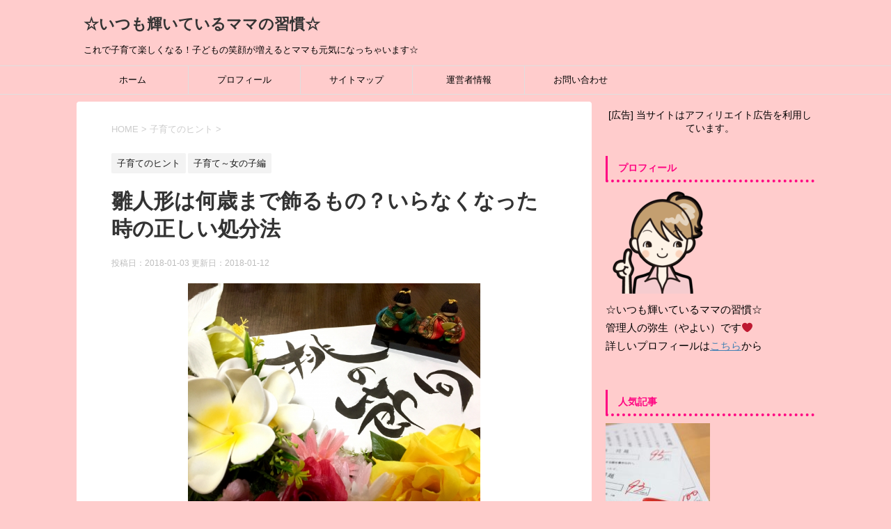

--- FILE ---
content_type: text/html; charset=UTF-8
request_url: https://fun-child.com/%E9%9B%9B%E4%BA%BA%E5%BD%A2%E3%81%AF%E4%BD%95%E6%AD%B3%E3%81%BE%E3%81%A7%E9%A3%BE%E3%82%8B%E3%82%82%E3%81%AE%EF%BC%9F%E3%81%84%E3%82%89%E3%81%AA%E3%81%8F%E3%81%AA%E3%81%A3%E3%81%9F%E6%99%82%E3%81%AE/
body_size: 16471
content:
<!DOCTYPE html>
<!--[if lt IE 7]>
<html class="ie6" lang="ja"> <![endif]-->
<!--[if IE 7]>
<html class="i7" lang="ja"> <![endif]-->
<!--[if IE 8]>
<html class="ie" lang="ja"> <![endif]-->
<!--[if gt IE 8]><!-->
<html lang="ja">
	<!--<![endif]-->
	<head prefix="og: http://ogp.me/ns# fb: http://ogp.me/ns/fb# article: http://ogp.me/ns/article#">
<script async src="//pagead2.googlesyndication.com/pagead/js/adsbygoogle.js"></script>
<script>
  (adsbygoogle = window.adsbygoogle || []).push({
    google_ad_client: "ca-pub-7528243760190579",
    enable_page_level_ads: true
  });
</script>
		<meta charset="UTF-8" >
		<meta name="viewport" content="width=device-width,initial-scale=1.0,user-scalable=yes">
		<meta name="format-detection" content="telephone=no" >
		
		
		<link rel="alternate" type="application/rss+xml" title="☆いつも輝いているママの習慣☆ RSS Feed" href="https://fun-child.com/feed/" />
		<link rel="pingback" href="https://fun-child.com/xmlrpc.php" >
		<!--[if lt IE 9]>
		<script src="http://css3-mediaqueries-js.googlecode.com/svn/trunk/css3-mediaqueries.js"></script>
		<script src="https://fun-child.com/wp-content/themes/stinger8/js/html5shiv.js"></script>
		<![endif]-->
				<title>雛人形は何歳まで飾るもの？いらなくなった時の正しい処分法 | ☆いつも輝いているママの習慣☆</title>

<!-- All in One SEO Pack 3.2.10 によって Michael Torbert の Semper Fi Web Design[1213,1272] -->

<meta name="keywords"  content="雛人形、何歳まで" />

<script type="application/ld+json" class="aioseop-schema">{"@context":"https://schema.org","@graph":[{"@type":"Organization","@id":"https://fun-child.com/#organization","url":"https://fun-child.com/","name":"\u2606\u3044\u3064\u3082\u8f1d\u3044\u3066\u3044\u308b\u30de\u30de\u306e\u7fd2\u6163\u2606","sameAs":[]},{"@type":"WebSite","@id":"https://fun-child.com/#website","url":"https://fun-child.com/","name":"\u2606\u3044\u3064\u3082\u8f1d\u3044\u3066\u3044\u308b\u30de\u30de\u306e\u7fd2\u6163\u2606","publisher":{"@id":"https://fun-child.com/#organization"}},{"@type":"WebPage","@id":"https://fun-child.com/%e9%9b%9b%e4%ba%ba%e5%bd%a2%e3%81%af%e4%bd%95%e6%ad%b3%e3%81%be%e3%81%a7%e9%a3%be%e3%82%8b%e3%82%82%e3%81%ae%ef%bc%9f%e3%81%84%e3%82%89%e3%81%aa%e3%81%8f%e3%81%aa%e3%81%a3%e3%81%9f%e6%99%82%e3%81%ae/#webpage","url":"https://fun-child.com/%e9%9b%9b%e4%ba%ba%e5%bd%a2%e3%81%af%e4%bd%95%e6%ad%b3%e3%81%be%e3%81%a7%e9%a3%be%e3%82%8b%e3%82%82%e3%81%ae%ef%bc%9f%e3%81%84%e3%82%89%e3%81%aa%e3%81%8f%e3%81%aa%e3%81%a3%e3%81%9f%e6%99%82%e3%81%ae/","inLanguage":"ja","name":"\u96db\u4eba\u5f62\u306f\u4f55\u6b73\u307e\u3067\u98fe\u308b\u3082\u306e\uff1f\u3044\u3089\u306a\u304f\u306a\u3063\u305f\u6642\u306e\u6b63\u3057\u3044\u51e6\u5206\u6cd5","isPartOf":{"@id":"https://fun-child.com/#website"},"image":{"@type":"ImageObject","@id":"https://fun-child.com/%e9%9b%9b%e4%ba%ba%e5%bd%a2%e3%81%af%e4%bd%95%e6%ad%b3%e3%81%be%e3%81%a7%e9%a3%be%e3%82%8b%e3%82%82%e3%81%ae%ef%bc%9f%e3%81%84%e3%82%89%e3%81%aa%e3%81%8f%e3%81%aa%e3%81%a3%e3%81%9f%e6%99%82%e3%81%ae/#primaryimage","url":"https://fun-child.com/wp-content/uploads/2018/01/d070b457f96dfce52072ad8b8f0f2cd7_s.jpg","width":640,"height":480},"primaryImageOfPage":{"@id":"https://fun-child.com/%e9%9b%9b%e4%ba%ba%e5%bd%a2%e3%81%af%e4%bd%95%e6%ad%b3%e3%81%be%e3%81%a7%e9%a3%be%e3%82%8b%e3%82%82%e3%81%ae%ef%bc%9f%e3%81%84%e3%82%89%e3%81%aa%e3%81%8f%e3%81%aa%e3%81%a3%e3%81%9f%e6%99%82%e3%81%ae/#primaryimage"},"datePublished":"2018-01-03T03:57:02+00:00","dateModified":"2018-01-12T08:47:07+00:00"},{"@type":"Article","@id":"https://fun-child.com/%e9%9b%9b%e4%ba%ba%e5%bd%a2%e3%81%af%e4%bd%95%e6%ad%b3%e3%81%be%e3%81%a7%e9%a3%be%e3%82%8b%e3%82%82%e3%81%ae%ef%bc%9f%e3%81%84%e3%82%89%e3%81%aa%e3%81%8f%e3%81%aa%e3%81%a3%e3%81%9f%e6%99%82%e3%81%ae/#article","isPartOf":{"@id":"https://fun-child.com/%e9%9b%9b%e4%ba%ba%e5%bd%a2%e3%81%af%e4%bd%95%e6%ad%b3%e3%81%be%e3%81%a7%e9%a3%be%e3%82%8b%e3%82%82%e3%81%ae%ef%bc%9f%e3%81%84%e3%82%89%e3%81%aa%e3%81%8f%e3%81%aa%e3%81%a3%e3%81%9f%e6%99%82%e3%81%ae/#webpage"},"author":{"@id":"https://fun-child.com/author/fun-child/#author"},"headline":"\u96db\u4eba\u5f62\u306f\u4f55\u6b73\u307e\u3067\u98fe\u308b\u3082\u306e\uff1f\u3044\u3089\u306a\u304f\u306a\u3063\u305f\u6642\u306e\u6b63\u3057\u3044\u51e6\u5206\u6cd5","datePublished":"2018-01-03T03:57:02+00:00","dateModified":"2018-01-12T08:47:07+00:00","commentCount":0,"mainEntityOfPage":{"@id":"https://fun-child.com/%e9%9b%9b%e4%ba%ba%e5%bd%a2%e3%81%af%e4%bd%95%e6%ad%b3%e3%81%be%e3%81%a7%e9%a3%be%e3%82%8b%e3%82%82%e3%81%ae%ef%bc%9f%e3%81%84%e3%82%89%e3%81%aa%e3%81%8f%e3%81%aa%e3%81%a3%e3%81%9f%e6%99%82%e3%81%ae/#webpage"},"publisher":{"@id":"https://fun-child.com/#organization"},"articleSection":"\u5b50\u80b2\u3066\u306e\u30d2\u30f3\u30c8, \u5b50\u80b2\u3066\uff5e\u5973\u306e\u5b50\u7de8, \u96db\u4eba\u5f62\uff0c\u4eba\u5f62\u4f9b\u990a, \u96db\u4eba\u5f62\uff0c\u4f55\u6b73\u307e\u3067\u98fe\u308b, \u96db\u4eba\u5f62\uff0c\u5bc4\u4ed8","image":{"@type":"ImageObject","@id":"https://fun-child.com/%e9%9b%9b%e4%ba%ba%e5%bd%a2%e3%81%af%e4%bd%95%e6%ad%b3%e3%81%be%e3%81%a7%e9%a3%be%e3%82%8b%e3%82%82%e3%81%ae%ef%bc%9f%e3%81%84%e3%82%89%e3%81%aa%e3%81%8f%e3%81%aa%e3%81%a3%e3%81%9f%e6%99%82%e3%81%ae/#primaryimage","url":"https://fun-child.com/wp-content/uploads/2018/01/d070b457f96dfce52072ad8b8f0f2cd7_s.jpg","width":640,"height":480}},{"@type":"Person","@id":"https://fun-child.com/author/fun-child/#author","name":"fun-child","sameAs":[],"image":{"@type":"ImageObject","@id":"https://fun-child.com/#personlogo","url":"https://secure.gravatar.com/avatar/d6d243187d00a1b3884ec5ca671596ff?s=96&d=mm&r=g","width":96,"height":96,"caption":"fun-child"}}]}</script>
<link rel="canonical" href="https://fun-child.com/雛人形は何歳まで飾るもの？いらなくなった時の/" />
			<script type="text/javascript" >
				window.ga=window.ga||function(){(ga.q=ga.q||[]).push(arguments)};ga.l=+new Date;
				ga('create', 'UA-93826609-4', 'auto');
				// Plugins
				
				ga('send', 'pageview');
			</script>
			<script async src="https://www.google-analytics.com/analytics.js"></script>
			<!-- All in One SEO Pack -->
<link rel='dns-prefetch' href='//ajax.googleapis.com' />
<link rel='dns-prefetch' href='//s.w.org' />
		<script type="text/javascript">
			window._wpemojiSettings = {"baseUrl":"https:\/\/s.w.org\/images\/core\/emoji\/2.2.1\/72x72\/","ext":".png","svgUrl":"https:\/\/s.w.org\/images\/core\/emoji\/2.2.1\/svg\/","svgExt":".svg","source":{"concatemoji":"https:\/\/fun-child.com\/wp-includes\/js\/wp-emoji-release.min.js?ver=4.7.29"}};
			!function(t,a,e){var r,n,i,o=a.createElement("canvas"),l=o.getContext&&o.getContext("2d");function c(t){var e=a.createElement("script");e.src=t,e.defer=e.type="text/javascript",a.getElementsByTagName("head")[0].appendChild(e)}for(i=Array("flag","emoji4"),e.supports={everything:!0,everythingExceptFlag:!0},n=0;n<i.length;n++)e.supports[i[n]]=function(t){var e,a=String.fromCharCode;if(!l||!l.fillText)return!1;switch(l.clearRect(0,0,o.width,o.height),l.textBaseline="top",l.font="600 32px Arial",t){case"flag":return(l.fillText(a(55356,56826,55356,56819),0,0),o.toDataURL().length<3e3)?!1:(l.clearRect(0,0,o.width,o.height),l.fillText(a(55356,57331,65039,8205,55356,57096),0,0),e=o.toDataURL(),l.clearRect(0,0,o.width,o.height),l.fillText(a(55356,57331,55356,57096),0,0),e!==o.toDataURL());case"emoji4":return l.fillText(a(55357,56425,55356,57341,8205,55357,56507),0,0),e=o.toDataURL(),l.clearRect(0,0,o.width,o.height),l.fillText(a(55357,56425,55356,57341,55357,56507),0,0),e!==o.toDataURL()}return!1}(i[n]),e.supports.everything=e.supports.everything&&e.supports[i[n]],"flag"!==i[n]&&(e.supports.everythingExceptFlag=e.supports.everythingExceptFlag&&e.supports[i[n]]);e.supports.everythingExceptFlag=e.supports.everythingExceptFlag&&!e.supports.flag,e.DOMReady=!1,e.readyCallback=function(){e.DOMReady=!0},e.supports.everything||(r=function(){e.readyCallback()},a.addEventListener?(a.addEventListener("DOMContentLoaded",r,!1),t.addEventListener("load",r,!1)):(t.attachEvent("onload",r),a.attachEvent("onreadystatechange",function(){"complete"===a.readyState&&e.readyCallback()})),(r=e.source||{}).concatemoji?c(r.concatemoji):r.wpemoji&&r.twemoji&&(c(r.twemoji),c(r.wpemoji)))}(window,document,window._wpemojiSettings);
		</script>
		<style type="text/css">
img.wp-smiley,
img.emoji {
	display: inline !important;
	border: none !important;
	box-shadow: none !important;
	height: 1em !important;
	width: 1em !important;
	margin: 0 .07em !important;
	vertical-align: -0.1em !important;
	background: none !important;
	padding: 0 !important;
}
</style>
<link rel='stylesheet' id='contact-form-7-css'  href='https://fun-child.com/wp-content/plugins/contact-form-7/includes/css/styles.css?ver=4.9.2' type='text/css' media='all' />
<link rel='stylesheet' id='toc-screen-css'  href='https://fun-child.com/wp-content/plugins/table-of-contents-plus/screen.min.css?ver=2309' type='text/css' media='all' />
<link rel='stylesheet' id='normalize-css'  href='https://fun-child.com/wp-content/themes/stinger8/css/normalize.css?ver=1.5.9' type='text/css' media='all' />
<link rel='stylesheet' id='font-awesome-css'  href='https://fun-child.com/wp-content/themes/stinger8/css/fontawesome/css/font-awesome.min.css?ver=4.5.0' type='text/css' media='all' />
<link rel='stylesheet' id='style-css'  href='https://fun-child.com/wp-content/themes/stinger8-child/style.css?ver=4.7.29' type='text/css' media='all' />
<script type='text/javascript' src='//ajax.googleapis.com/ajax/libs/jquery/1.11.3/jquery.min.js?ver=1.11.3'></script>
<link rel='https://api.w.org/' href='https://fun-child.com/wp-json/' />
<link rel='shortlink' href='https://fun-child.com/?p=3946' />
<link rel="alternate" type="application/json+oembed" href="https://fun-child.com/wp-json/oembed/1.0/embed?url=https%3A%2F%2Ffun-child.com%2F%25e9%259b%259b%25e4%25ba%25ba%25e5%25bd%25a2%25e3%2581%25af%25e4%25bd%2595%25e6%25ad%25b3%25e3%2581%25be%25e3%2581%25a7%25e9%25a3%25be%25e3%2582%258b%25e3%2582%2582%25e3%2581%25ae%25ef%25bc%259f%25e3%2581%2584%25e3%2582%2589%25e3%2581%25aa%25e3%2581%258f%25e3%2581%25aa%25e3%2581%25a3%25e3%2581%259f%25e6%2599%2582%25e3%2581%25ae%2F" />
<link rel="alternate" type="text/xml+oembed" href="https://fun-child.com/wp-json/oembed/1.0/embed?url=https%3A%2F%2Ffun-child.com%2F%25e9%259b%259b%25e4%25ba%25ba%25e5%25bd%25a2%25e3%2581%25af%25e4%25bd%2595%25e6%25ad%25b3%25e3%2581%25be%25e3%2581%25a7%25e9%25a3%25be%25e3%2582%258b%25e3%2582%2582%25e3%2581%25ae%25ef%25bc%259f%25e3%2581%2584%25e3%2582%2589%25e3%2581%25aa%25e3%2581%258f%25e3%2581%25aa%25e3%2581%25a3%25e3%2581%259f%25e6%2599%2582%25e3%2581%25ae%2F&#038;format=xml" />
<script type="text/javascript" src="https://fun-child.com/wp-content/plugins/si-captcha-for-wordpress/captcha/si_captcha.js?ver=1768786506"></script>
<!-- begin SI CAPTCHA Anti-Spam - login/register form style -->
<style type="text/css">
.si_captcha_small { width:175px; height:45px; padding-top:10px; padding-bottom:10px; }
.si_captcha_large { width:250px; height:60px; padding-top:10px; padding-bottom:10px; }
img#si_image_com { border-style:none; margin:0; padding-right:5px; float:left; }
img#si_image_reg { border-style:none; margin:0; padding-right:5px; float:left; }
img#si_image_log { border-style:none; margin:0; padding-right:5px; float:left; }
img#si_image_side_login { border-style:none; margin:0; padding-right:5px; float:left; }
img#si_image_checkout { border-style:none; margin:0; padding-right:5px; float:left; }
img#si_image_jetpack { border-style:none; margin:0; padding-right:5px; float:left; }
img#si_image_bbpress_topic { border-style:none; margin:0; padding-right:5px; float:left; }
.si_captcha_refresh { border-style:none; margin:0; vertical-align:bottom; }
div#si_captcha_input { display:block; padding-top:15px; padding-bottom:5px; }
label#si_captcha_code_label { margin:0; }
input#si_captcha_code_input { width:65px; }
p#si_captcha_code_p { clear: left; padding-top:10px; }
.si-captcha-jetpack-error { color:#DC3232; }
</style>
<!-- end SI CAPTCHA Anti-Spam - login/register form style -->
<style type="text/css">.broken_link, a.broken_link {
	text-decoration: line-through;
}</style><style type="text/css" id="custom-background-css">
body.custom-background { background-color: #ffcccc; }
</style>
	</head>
<meta name="google-site-verification" content="LXcXV02bFNXQ9NfVZj8t8MXgo0nRo43vZ7CbzTNUL80" />
	<body class="post-template-default single single-post postid-3946 single-format-standard custom-background" >
			<div id="st-ami">
				<div id="wrapper">
				<div id="wrapper-in">
					<header>
						<div id="headbox-bg">
							<div class="clearfix" id="headbox">
								<nav id="s-navi" class="pcnone">
	<dl class="acordion">
		<dt class="trigger">
			<p><span class="op"><i class="fa fa-bars"></i></span></p>
		</dt>

		<dd class="acordion_tree">
						<div class="menu"><ul>
<li class="page_item page-item-17"><a href="https://fun-child.com/%e3%81%8a%e5%95%8f%e3%81%84%e5%90%88%e3%82%8f%e3%81%9b/">お問い合わせ</a></li>
<li class="page_item page-item-332"><a href="https://fun-child.com/%e3%82%b5%e3%82%a4%e3%83%88%e3%83%9e%e3%83%83%e3%83%97/">サイトマップ</a></li>
<li class="page_item page-item-570"><a href="https://fun-child.com/profile/">プロフィール</a></li>
<li class="page_item page-item-22"><a href="https://fun-child.com/infomation/">運営者情報</a></li>
</ul></div>
			<div class="clear"></div>

		</dd>
	</dl>
</nav>
									<div id="header-l">
									<!-- ロゴ又はブログ名 -->
									<p class="sitename">
										<a href="https://fun-child.com/">
											☆いつも輝いているママの習慣☆										</a>
									</p>
									<!-- ロゴ又はブログ名ここまで -->
									<!-- キャプション -->
																			<p class="descr">
											これで子育て楽しくなる！子どもの笑顔が増えるとママも元気になっちゃいます☆										</p>
																		</div><!-- /#header-l -->

							</div><!-- /#headbox-bg -->
						</div><!-- /#headbox clearfix -->

						<div id="gazou-wide">
										<div id="st-menubox">
			<div id="st-menuwide">
				<nav class="smanone clearfix"><ul id="menu-%e3%82%b0%e3%83%ad%e3%83%bc%e3%83%90%e3%83%ab%e3%83%a1%e3%83%8b%e3%83%a5%e3%83%bc" class="menu"><li id="menu-item-354" class="menu-item menu-item-type-custom menu-item-object-custom menu-item-home menu-item-354"><a href="http://fun-child.com">ホーム</a></li>
<li id="menu-item-572" class="menu-item menu-item-type-post_type menu-item-object-page menu-item-572"><a href="https://fun-child.com/profile/">プロフィール</a></li>
<li id="menu-item-356" class="menu-item menu-item-type-post_type menu-item-object-page menu-item-356"><a href="https://fun-child.com/%e3%82%b5%e3%82%a4%e3%83%88%e3%83%9e%e3%83%83%e3%83%97/">サイトマップ</a></li>
<li id="menu-item-357" class="menu-item menu-item-type-post_type menu-item-object-page menu-item-357"><a href="https://fun-child.com/infomation/">運営者情報</a></li>
<li id="menu-item-358" class="menu-item menu-item-type-post_type menu-item-object-page menu-item-358"><a href="https://fun-child.com/%e3%81%8a%e5%95%8f%e3%81%84%e5%90%88%e3%82%8f%e3%81%9b/">お問い合わせ</a></li>
</ul></nav>			</div>
		</div>
	
							
						</div>
						<!-- /gazou -->

					</header>
					<div id="content-w">
<div id="content" class="clearfix">
	<div id="contentInner">

		<div class="st-main">

			<!-- ぱんくず -->
			<section id="breadcrumb">
			<ol itemscope itemtype="http://schema.org/BreadcrumbList">
					 <li itemprop="itemListElement" itemscope
      itemtype="http://schema.org/ListItem"><a href="https://fun-child.com" itemprop="item"><span itemprop="name">HOME</span></a> > <meta itemprop="position" content="1" /></li>
									<li itemprop="itemListElement" itemscope
      itemtype="http://schema.org/ListItem"><a href="https://fun-child.com/category/%e5%ad%90%e8%82%b2%e3%81%a6%e3%81%ae%e3%83%92%e3%83%b3%e3%83%88/" itemprop="item">
					<span itemprop="name">子育てのヒント</span> </a> &gt;<meta itemprop="position" content="2" /></li> 
							</ol>
			</section>
			<!--/ ぱんくず -->

			<div id="post-3946" class="st-post post-3946 post type-post status-publish format-standard has-post-thumbnail hentry category-9 category-girls-life tag-67 tag-65 tag-66">
				<article>
					<!--ループ開始 -->
										
										<p class="st-catgroup">
					<a href="https://fun-child.com/category/%e5%ad%90%e8%82%b2%e3%81%a6%e3%81%ae%e3%83%92%e3%83%b3%e3%83%88/" title="View all posts in 子育てのヒント" rel="category tag"><span class="catname st-catid9">子育てのヒント</span></a> <a href="https://fun-child.com/category/%e5%ad%90%e8%82%b2%e3%81%a6%e3%81%ae%e3%83%92%e3%83%b3%e3%83%88/girls-life/" title="View all posts in 子育て～女の子編" rel="category tag"><span class="catname st-catid4">子育て～女の子編</span></a>					</p>
									

					<h1 class="entry-title">雛人形は何歳まで飾るもの？いらなくなった時の正しい処分法</h1>

					<div class="blogbox">
						<p><span class="kdate">
															投稿日：2018-01-03								更新日：<time class="updated" datetime="2018-01-12T17:47:07+0900">2018-01-12</time>
													</span></p>
					</div>

					<div class="mainbox">
							<div class="entry-content">
								<p><img class="aligncenter  wp-image-4032" src="https://fun-child.com/wp-content/uploads/2018/01/d070b457f96dfce52072ad8b8f0f2cd7_s-300x225.jpg" alt="" width="420" height="315" srcset="https://fun-child.com/wp-content/uploads/2018/01/d070b457f96dfce52072ad8b8f0f2cd7_s-300x225.jpg 300w, https://fun-child.com/wp-content/uploads/2018/01/d070b457f96dfce52072ad8b8f0f2cd7_s.jpg 640w" sizes="(max-width: 420px) 100vw, 420px" />3月3日はひな祭り。<br />
子どもが小さいころは，ひな人形を飾って家族や友達とちょっとしたお祝いをして，<br />
賑やかに過ごすご家庭が多いかと思います。<br />
<strong>しかしこの雛人形って，一体いくつまで飾るものなんでしょうか？</strong><br />
せっかく買ってもらった大事なものだし，<br />
できれば長い間飾っておきたいような気がしますが，<br />
子どもが中学生・高校生になっても飾っておくものなんでしょうか？</p>
<p>ちょっと気になるこの疑問について調べてみました。</p>
<p>&nbsp;</p>
<p><!--Ads1--></p>
<div id="toc_container" class="toc_white no_bullets"><p class="toc_title">もくじ</p><ul class="toc_list"><li></li><li></li><li></li><li></li><li></li></ul></div>
<h2><span id="i">雛人形は何歳まで飾るもの？</span></h2>
<p><img class="aligncenter wp-image-3957" src="https://fun-child.com/wp-content/uploads/2017/12/c11a6fa5990f415f0478b834284b66ac_s-200x300.jpg" alt="" width="298" height="447" srcset="https://fun-child.com/wp-content/uploads/2017/12/c11a6fa5990f415f0478b834284b66ac_s-200x300.jpg 200w, https://fun-child.com/wp-content/uploads/2017/12/c11a6fa5990f415f0478b834284b66ac_s.jpg 427w" sizes="(max-width: 298px) 100vw, 298px" />女の子の健やかな成長と幸せを祈るひな人形ですが，<br />
一体いくつまで飾ってあげるのがいいんでしょうか？</p>
<p>それぞれの地域や風習によって多少の違いはあるようですが，<br />
<strong>一般的に何歳まで飾るもの，といった明確な決まりはありません。</strong></p>
<p>ひな人形そのものが，子どもの健康や幸せを守ってくれる，<br />
いわば「守り神」みたいなものですから，何歳まで飾ってもいいんです。</p>
<p>ただ，男の子の五月人形や鯉のぼりと同じで，<br />
女の子も雛人形を飾るのが，ちょっぴり恥ずかしくなってくる年齢がくるもの。</p>
<p>そういった点から考えて，小学生までとするご家庭が多いのが事実のようです。</p>
<p><!--Ads2--></p>
<h2><span id="i-2">飾らなくなった雛人形はどうするのが正解？</span></h2>
<p>じゃあ，飾らなくなったひな人形はどうしておくのがいいんでしょうか。<br />
そのままタンスなどにしまっておくと，埃だらけになったり虫がついてしまったりして，<br />
それまでせっかく大切にしてきたものが台無しになってしまいます。</p>
<p><strong>一番いいのは人形供養に出す，という方法です。</strong><br />
たくさんの思い出が詰まった雛人形ですから，そのまま粗大ゴミなどに出すのはどうしても気が引けてしまいます。<br />
かといって，誰かに譲るというのはあまりおススメしません。</p>
<p>というのも，雛人形の本来の役割は，その家の女の子が一生に受ける災厄を身代わりに引き受けてくれるという役目を持っているもの。<br />
引き受けてくれた災厄が付いている雛人形を他の誰かに譲るというのは，あまり気持ちのいいものではありませんよね。</p>
<p>人形供養を行っている神社やお寺で探すのも良いですが，受付期間が限られているところが多く，自分で持ち込みしないといけない手間もかかるため，人形供養代行サービスに頼むのがベストな方法だといえるでしょう。</p>
<p><a href="http://www.ningyo-kyokai.or.jp/kuyou/" target="_blank" rel="noopener noreferrer">参照&gt;&gt;人形感謝（供養）代行サービス/一般社団法人 日本人形協会</a></p>
<p>ちなみに供養にかかる金額の相場は,5,000円程度のところが一般的なようです。</p>
<h2><span id="i-3">雛人形を介護施設や児童施設に寄付する</span></h2>
<p><img class="aligncenter  wp-image-4034" src="https://fun-child.com/wp-content/uploads/2018/01/ccdc428272ed644a13fc4d0059b280d5_s-300x200.jpg" alt="" width="389" height="259" srcset="https://fun-child.com/wp-content/uploads/2018/01/ccdc428272ed644a13fc4d0059b280d5_s-300x200.jpg 300w, https://fun-child.com/wp-content/uploads/2018/01/ccdc428272ed644a13fc4d0059b280d5_s.jpg 640w" sizes="(max-width: 389px) 100vw, 389px" />大事にしてきた雛人形ですから、必要としてくれる人に寄付してあげることができれば、<br />
こんなに嬉しいことはありませんよね。</p>
<p>お住いの地域の自治体に問い合わせをしてみると、<br />
雛人形の受入先を紹介してくれる場合があります。</p>
<p>お近くの保育所や幼稚園、老人介護施設などでも引き取ってくれる場合がありますが、<br />
古い施設だともうすでに寄贈されている場合が多いので、<strong>比較的新しい施設が狙い目です。</strong></p>
<p>ただし、寄付する場合の最も重要なポイントは<strong>「新品」もしくは「美品」</strong>であること。</p>
<p>いくら高価なものだといっても、あまりに傷んだものや状態が良くないものだと、<br />
せっかく受入先が見つかっても断られてしまう場合があります。</p>
<p>お子さまを災難から守るという大役を果たし終えた雛人形であれば、<br />
やはり供養に出す、もしくは次のような方法が良いのかもしれませんね。</p>
<p>&nbsp;</p>
<h2><span id="i-4">雛人形を実家で大切に飾ってもらう</span></h2>
<p>女の子がお嫁に行く際に、嫁ぎ先まで持っていくという選択肢も考えられますが、<br />
どうしても収納スペースに限りがありますから、正直言って難しいですよね。</p>
<p><strong>一番良いのは、女の子の親が実家で飾っておくというもの。</strong></p>
<p>雛人形を実家で大切にしておくことで、嫁いだ娘を災いから守るという意味があります。<br />
結婚後も親が娘の幸せを祈るという親心は、<br />
雛人形を贈った意義にもっともふさわしいといえるかもしれません。</p>
<p>また、日本には<strong>3月の桃の節句以外にも雛人形を飾る行事</strong>があることをご存じでしょうか？</p>
<p>9月9日重陽の節句といわれるもので、<br />
<strong>後の雛(のちのひな)あるいは大人の雛祭り</strong>とも言われます。</p>
<p>後の雛とは、桃の節句(雛祭り)で飾った雛人形を、<br />
ちょうど半年後の重陽の節句で虫干しを兼ねて再び飾るというものです。</p>
<p>江戸時代の庶民の間で広がった風習で、<br />
健康や長寿、厄除けなどを願う意味が込められています。</p>
<p>こういった行事を行うことで、大切な雛人形をずっとしまい込むのではなく、<br />
半年後に再び登場させることによって傷みを防ごうという生活の知恵も込められているのです。</p>
<p>雛人形って1年に一度しか出さないもの、<br />
と思っていましたが、実はこんなステキな風習があるんですね♪</p>
<p>これなら実家のご両親はもちろん、人形たちもきっと喜んでくれることでしょう。</p>
<p>&nbsp;</p>
<h2><span id="i-5"><strong>まとめ</strong></span></h2>
<p>雛人形って何歳まで飾るもの？<br />
そして、飾らなくなった後はどうする？<br />
ということについていろいろ調べてきました。</p>
<p style="background-color:#FFFFFF;border:1px solid #999999;padding:5px;">
⚫︎雛人形を飾るのは女の子が小学生まで、とするケースが多い<br />
⚫︎飾らなくなった雛人形は、人形供養・寄付・実家に飾っておく</p>
<p>他にもいろいろな方法があると思いますが、<br />
一般的にこういった方法を選択される方が多いようです。</p>
<p>ただ、お住いの地域や家族によって考え方は様々ですので、<br />
家族やご両親、あるいはご近所の方に相談されてから判断されることをお勧めします。</p>
							</div>
						<div class="adbox">

						<p style="display:none">スポンサーリンク</p>			<div class="textwidget"><script async src="https://pagead2.googlesyndication.com/pagead/js/adsbygoogle.js"></script>
<!-- いつママ -->
<ins class="adsbygoogle"
     style="display:block"
     data-ad-client="ca-pub-7528243760190579"
     data-ad-slot="6361199577"
     data-ad-format="auto"
     data-full-width-responsive="true"></ins>
<script>
     (adsbygoogle = window.adsbygoogle || []).push({});
</script></div>
					
	
									<div style="padding-top:10px;">
					<p style="display:none">スポンサーリンク</p>			<div class="textwidget"><script async src="https://pagead2.googlesyndication.com/pagead/js/adsbygoogle.js"></script>
<!-- いつママ -->
<ins class="adsbygoogle"
     style="display:block"
     data-ad-client="ca-pub-7528243760190579"
     data-ad-slot="6361199577"
     data-ad-format="auto"
     data-full-width-responsive="true"></ins>
<script>
     (adsbygoogle = window.adsbygoogle || []).push({});
</script></div>
						</div>
					
	</div>
		
							
					</div><!-- .mainboxここまで -->
	
							<div class="sns">
	<ul class="clearfix">
		<!--ツイートボタン-->
		<li class="twitter"> 
		<a onclick="window.open('//twitter.com/intent/tweet?url=https%3A%2F%2Ffun-child.com%2F%25e9%259b%259b%25e4%25ba%25ba%25e5%25bd%25a2%25e3%2581%25af%25e4%25bd%2595%25e6%25ad%25b3%25e3%2581%25be%25e3%2581%25a7%25e9%25a3%25be%25e3%2582%258b%25e3%2582%2582%25e3%2581%25ae%25ef%25bc%259f%25e3%2581%2584%25e3%2582%2589%25e3%2581%25aa%25e3%2581%258f%25e3%2581%25aa%25e3%2581%25a3%25e3%2581%259f%25e6%2599%2582%25e3%2581%25ae%2F&text=%E9%9B%9B%E4%BA%BA%E5%BD%A2%E3%81%AF%E4%BD%95%E6%AD%B3%E3%81%BE%E3%81%A7%E9%A3%BE%E3%82%8B%E3%82%82%E3%81%AE%EF%BC%9F%E3%81%84%E3%82%89%E3%81%AA%E3%81%8F%E3%81%AA%E3%81%A3%E3%81%9F%E6%99%82%E3%81%AE%E6%AD%A3%E3%81%97%E3%81%84%E5%87%A6%E5%88%86%E6%B3%95&tw_p=tweetbutton', '', 'width=500,height=450'); return false;"><i class="fa fa-twitter"></i><span class="snstext " >Twitter</span></a>
		</li>

		<!--Facebookボタン-->      
		<li class="facebook">
		<a href="//www.facebook.com/sharer.php?src=bm&u=https%3A%2F%2Ffun-child.com%2F%25e9%259b%259b%25e4%25ba%25ba%25e5%25bd%25a2%25e3%2581%25af%25e4%25bd%2595%25e6%25ad%25b3%25e3%2581%25be%25e3%2581%25a7%25e9%25a3%25be%25e3%2582%258b%25e3%2582%2582%25e3%2581%25ae%25ef%25bc%259f%25e3%2581%2584%25e3%2582%2589%25e3%2581%25aa%25e3%2581%258f%25e3%2581%25aa%25e3%2581%25a3%25e3%2581%259f%25e6%2599%2582%25e3%2581%25ae%2F&t=%E9%9B%9B%E4%BA%BA%E5%BD%A2%E3%81%AF%E4%BD%95%E6%AD%B3%E3%81%BE%E3%81%A7%E9%A3%BE%E3%82%8B%E3%82%82%E3%81%AE%EF%BC%9F%E3%81%84%E3%82%89%E3%81%AA%E3%81%8F%E3%81%AA%E3%81%A3%E3%81%9F%E6%99%82%E3%81%AE%E6%AD%A3%E3%81%97%E3%81%84%E5%87%A6%E5%88%86%E6%B3%95" target="_blank"><i class="fa fa-facebook"></i><span class="snstext " >Facebook</span>
		</a>
		</li>

		<!--Google+1ボタン-->
		<li class="googleplus">
		<a href="https://plus.google.com/share?url=https%3A%2F%2Ffun-child.com%2F%25e9%259b%259b%25e4%25ba%25ba%25e5%25bd%25a2%25e3%2581%25af%25e4%25bd%2595%25e6%25ad%25b3%25e3%2581%25be%25e3%2581%25a7%25e9%25a3%25be%25e3%2582%258b%25e3%2582%2582%25e3%2581%25ae%25ef%25bc%259f%25e3%2581%2584%25e3%2582%2589%25e3%2581%25aa%25e3%2581%258f%25e3%2581%25aa%25e3%2581%25a3%25e3%2581%259f%25e6%2599%2582%25e3%2581%25ae%2F" target="_blank"><i class="fa fa-google-plus"></i><span class="snstext " >Google+</span></a>
		</li>

		<!--ポケットボタン-->      
		<li class="pocket">
		<a onclick="window.open('//getpocket.com/edit?url=https%3A%2F%2Ffun-child.com%2F%25e9%259b%259b%25e4%25ba%25ba%25e5%25bd%25a2%25e3%2581%25af%25e4%25bd%2595%25e6%25ad%25b3%25e3%2581%25be%25e3%2581%25a7%25e9%25a3%25be%25e3%2582%258b%25e3%2582%2582%25e3%2581%25ae%25ef%25bc%259f%25e3%2581%2584%25e3%2582%2589%25e3%2581%25aa%25e3%2581%258f%25e3%2581%25aa%25e3%2581%25a3%25e3%2581%259f%25e6%2599%2582%25e3%2581%25ae%2F&title=%E9%9B%9B%E4%BA%BA%E5%BD%A2%E3%81%AF%E4%BD%95%E6%AD%B3%E3%81%BE%E3%81%A7%E9%A3%BE%E3%82%8B%E3%82%82%E3%81%AE%EF%BC%9F%E3%81%84%E3%82%89%E3%81%AA%E3%81%8F%E3%81%AA%E3%81%A3%E3%81%9F%E6%99%82%E3%81%AE%E6%AD%A3%E3%81%97%E3%81%84%E5%87%A6%E5%88%86%E6%B3%95', '', 'width=500,height=350'); return false;"><i class="fa fa-get-pocket"></i><span class="snstext " >Pocket</span></a></li>

		<!--はてブボタン-->  
		<li class="hatebu">       
			<a href="//b.hatena.ne.jp/entry/https://fun-child.com/%e9%9b%9b%e4%ba%ba%e5%bd%a2%e3%81%af%e4%bd%95%e6%ad%b3%e3%81%be%e3%81%a7%e9%a3%be%e3%82%8b%e3%82%82%e3%81%ae%ef%bc%9f%e3%81%84%e3%82%89%e3%81%aa%e3%81%8f%e3%81%aa%e3%81%a3%e3%81%9f%e6%99%82%e3%81%ae/" class="hatena-bookmark-button" data-hatena-bookmark-layout="simple" title="雛人形は何歳まで飾るもの？いらなくなった時の正しい処分法"><span style="font-weight:bold" class="fa-hatena">B!</span><span class="snstext " >はてブ</span>
			</a><script type="text/javascript" src="//b.st-hatena.com/js/bookmark_button.js" charset="utf-8" async="async"></script>

		</li>

		<!--LINEボタン-->   
		<li class="line">
		<a href="//line.me/R/msg/text/?%E9%9B%9B%E4%BA%BA%E5%BD%A2%E3%81%AF%E4%BD%95%E6%AD%B3%E3%81%BE%E3%81%A7%E9%A3%BE%E3%82%8B%E3%82%82%E3%81%AE%EF%BC%9F%E3%81%84%E3%82%89%E3%81%AA%E3%81%8F%E3%81%AA%E3%81%A3%E3%81%9F%E6%99%82%E3%81%AE%E6%AD%A3%E3%81%97%E3%81%84%E5%87%A6%E5%88%86%E6%B3%95%0Ahttps%3A%2F%2Ffun-child.com%2F%25e9%259b%259b%25e4%25ba%25ba%25e5%25bd%25a2%25e3%2581%25af%25e4%25bd%2595%25e6%25ad%25b3%25e3%2581%25be%25e3%2581%25a7%25e9%25a3%25be%25e3%2582%258b%25e3%2582%2582%25e3%2581%25ae%25ef%25bc%259f%25e3%2581%2584%25e3%2582%2589%25e3%2581%25aa%25e3%2581%258f%25e3%2581%25aa%25e3%2581%25a3%25e3%2581%259f%25e6%2599%2582%25e3%2581%25ae%2F" target="_blank"><i class="fa fa-comment" aria-hidden="true"></i><span class="snstext" >LINE</span></a>
		</li>     
	</ul>

	</div> 

						<p class="tagst">
							<i class="fa fa-folder-open-o" aria-hidden="true"></i>-<a href="https://fun-child.com/category/%e5%ad%90%e8%82%b2%e3%81%a6%e3%81%ae%e3%83%92%e3%83%b3%e3%83%88/" rel="category tag">子育てのヒント</a>, <a href="https://fun-child.com/category/%e5%ad%90%e8%82%b2%e3%81%a6%e3%81%ae%e3%83%92%e3%83%b3%e3%83%88/girls-life/" rel="category tag">子育て～女の子編</a><br/>
							<i class="fa fa-tags"></i>-<a href="https://fun-child.com/tag/%e9%9b%9b%e4%ba%ba%e5%bd%a2%ef%bc%8c%e4%ba%ba%e5%bd%a2%e4%be%9b%e9%a4%8a/" rel="tag">雛人形，人形供養</a>, <a href="https://fun-child.com/tag/%e9%9b%9b%e4%ba%ba%e5%bd%a2%ef%bc%8c%e4%bd%95%e6%ad%b3%e3%81%be%e3%81%a7%e9%a3%be%e3%82%8b/" rel="tag">雛人形，何歳まで飾る</a>, <a href="https://fun-child.com/tag/%e9%9b%9b%e4%ba%ba%e5%bd%a2%ef%bc%8c%e5%af%84%e4%bb%98/" rel="tag">雛人形，寄付</a>						</p>

					<p>執筆者：<a href="https://fun-child.com/author/fun-child/" title="fun-child の投稿" rel="author">fun-child</a></p>


										<!--ループ終了-->
			</article>

					<div class="st-aside">

						<hr class="hrcss" />
<div id="comments">
     	<div id="respond" class="comment-respond">
		<p id="st-reply-title" class="comment-reply-title">comment <small><a rel="nofollow" id="cancel-comment-reply-link" href="/%E9%9B%9B%E4%BA%BA%E5%BD%A2%E3%81%AF%E4%BD%95%E6%AD%B3%E3%81%BE%E3%81%A7%E9%A3%BE%E3%82%8B%E3%82%82%E3%81%AE%EF%BC%9F%E3%81%84%E3%82%89%E3%81%AA%E3%81%8F%E3%81%AA%E3%81%A3%E3%81%9F%E6%99%82%E3%81%AE/#respond" style="display:none;">コメントをキャンセル</a></small></p>			<form action="https://fun-child.com/wp-comments-post.php" method="post" id="commentform" class="comment-form">
				<p class="comment-notes"><span id="email-notes">メールアドレスが公開されることはありません。</span> <span class="required">*</span> が付いている欄は必須項目です</p><p class="comment-form-comment"><label for="comment">コメント</label> <textarea id="comment" name="comment" cols="45" rows="8" maxlength="65525" aria-required="true" required="required"></textarea></p><p class="comment-form-author"><label for="author">名前 <span class="required">*</span></label> <input id="author" name="author" type="text" value="" size="30" maxlength="245" aria-required='true' required='required' /></p>
<p class="comment-form-email"><label for="email">メール <span class="required">*</span></label> <input id="email" name="email" type="text" value="" size="30" maxlength="100" aria-describedby="email-notes" aria-required='true' required='required' /></p>
<p class="comment-form-url"><label for="url">サイト</label> <input id="url" name="url" type="text" value="" size="30" maxlength="200" /></p>


<div class="si_captcha_small"><img id="si_image_com" src="https://fun-child.com/wp-content/plugins/si-captcha-for-wordpress/captcha/securimage_show.php?si_sm_captcha=1&amp;si_form_id=com&amp;prefix=2PKeq0K8HgcJvxc8" width="132" height="45" alt="CAPTCHA" title="CAPTCHA" />
    <input id="si_code_com" name="si_code_com" type="hidden"  value="2PKeq0K8HgcJvxc8" />
    <div id="si_refresh_com">
<a href="#" rel="nofollow" title="Refresh" onclick="si_captcha_refresh('si_image_com','com','/wp-content/plugins/si-captcha-for-wordpress/captcha','https://fun-child.com/wp-content/plugins/si-captcha-for-wordpress/captcha/securimage_show.php?si_sm_captcha=1&amp;si_form_id=com&amp;prefix='); return false;">
      <img class="si_captcha_refresh" src="https://fun-child.com/wp-content/plugins/si-captcha-for-wordpress/captcha/images/refresh.png" width="22" height="20" alt="Refresh" onclick="this.blur();" /></a>
  </div>
  </div>

<p id="si_captcha_code_p">
<input id="si_captcha_code" name="si_captcha_code" type="text" />
<label for="si_captcha_code" >キャプチャコード</label><span class="required">*</span>
</p>

<p class="form-submit"><input name="submit" type="submit" id="submit" class="submit" value="コメントを送る" /> <input type='hidden' name='comment_post_ID' value='3946' id='comment_post_ID' />
<input type='hidden' name='comment_parent' id='comment_parent' value='0' />
</p><p style="display: none;"><input type="hidden" id="akismet_comment_nonce" name="akismet_comment_nonce" value="c225cd15ac" /></p><input type="hidden" id="ak_js" name="ak_js" value="141"/><textarea name="ak_hp_textarea" cols="45" rows="8" maxlength="100" style="display: none !important;"></textarea>			</form>
			</div><!-- #respond -->
	</div>

<!-- END singer -->

						<!--関連記事-->
						<p class="point"><span class="point-in">関連記事</span></p>
<div class="kanren">
							<dl class="clearfix">
				<dt><a href="https://fun-child.com/%e7%b4%ab%e5%a4%96%e7%b7%9a%e3%81%8b%e3%82%89%e7%9b%ae%e3%82%92%e5%ae%88%e3%82%8a%e3%81%be%e3%81%97%e3%82%87%e3%81%86%ef%bc%81%e5%ad%90%e3%81%a9%e3%82%82%e7%9b%ae%e3%81%ae%e3%83%80%e3%83%a1%e3%83%bc/">
													<img width="150" height="150" src="https://fun-child.com/wp-content/uploads/2017/04/img_0-1-150x150.jpg" class="attachment-thumbnail size-thumbnail wp-post-image" alt="" srcset="https://fun-child.com/wp-content/uploads/2017/04/img_0-1-150x150.jpg 150w, https://fun-child.com/wp-content/uploads/2017/04/img_0-1-100x100.jpg 100w" sizes="(max-width: 150px) 100vw, 150px" />											</a></dt>
				<dd>
					<p class="kanren-t"><a href="https://fun-child.com/%e7%b4%ab%e5%a4%96%e7%b7%9a%e3%81%8b%e3%82%89%e7%9b%ae%e3%82%92%e5%ae%88%e3%82%8a%e3%81%be%e3%81%97%e3%82%87%e3%81%86%ef%bc%81%e5%ad%90%e3%81%a9%e3%82%82%e7%9b%ae%e3%81%ae%e3%83%80%e3%83%a1%e3%83%bc/">
							紫外線から目を守りましょう！子ども目のダメージにご注意！						</a></p>

					<div class="smanone2">
						<p>もくじ 紫外線対策していますか？ これから本格的な夏に向けてますます紫外線が強くなってきますね。 紫外線対策っていうと，どうしてもお肌の日焼け対策にばかり目が いきがちなんですが，実は肌よりもずっとた &#8230; </p>
					</div>
				</dd>
			</dl>
					<dl class="clearfix">
				<dt><a href="https://fun-child.com/%e3%80%8e%e3%81%bf%e3%82%93%e3%81%aa%e3%81%ae%e5%ae%b6%e5%ba%ad%e3%81%ae%e5%8c%bb%e5%ad%a6%e3%80%8f%e8%87%aa%e5%be%8b%e7%a5%9e%e7%b5%8c%e3%82%92%e6%95%b4%e3%81%88%e3%82%8b%ef%bc%81%e3%80%80%e3%80%80/">
													<img width="150" height="150" src="https://fun-child.com/wp-content/uploads/2017/04/ziritu2-150x150.png" class="attachment-thumbnail size-thumbnail wp-post-image" alt="" srcset="https://fun-child.com/wp-content/uploads/2017/04/ziritu2-150x150.png 150w, https://fun-child.com/wp-content/uploads/2017/04/ziritu2-100x100.png 100w" sizes="(max-width: 150px) 100vw, 150px" />											</a></dt>
				<dd>
					<p class="kanren-t"><a href="https://fun-child.com/%e3%80%8e%e3%81%bf%e3%82%93%e3%81%aa%e3%81%ae%e5%ae%b6%e5%ba%ad%e3%81%ae%e5%8c%bb%e5%ad%a6%e3%80%8f%e8%87%aa%e5%be%8b%e7%a5%9e%e7%b5%8c%e3%82%92%e6%95%b4%e3%81%88%e3%82%8b%ef%bc%81%e3%80%80%e3%80%80/">
							『みんなの家庭の医学』自律神経を整えて健康に！小学生にも出来るカンタンな方法						</a></p>

					<div class="smanone2">
						<p>『みんなの家庭の医学』久しぶりに見ました。 普段あまりテレビをつけることがないんですが， その時はなぜかテレビを見たい衝動に駆られまして・・。 「この番組を見ろ～」 って，神様のお告げだったのかな（笑 &#8230; </p>
					</div>
				</dd>
			</dl>
					<dl class="clearfix">
				<dt><a href="https://fun-child.com/%e9%9b%9b%e4%ba%ba%e5%bd%a2%e3%81%af%e3%81%84%e3%81%a4%e5%87%ba%e3%81%97%e3%81%a6%e3%81%84%e3%81%a4%e3%81%97%e3%81%be%e3%81%86%ef%bc%9f%e3%83%99%e3%82%b9%e3%83%88%e3%81%aa%e3%82%bf%e3%82%a4%e3%83%9f/">
													<img width="150" height="150" src="https://fun-child.com/wp-content/uploads/2017/12/1f19dd10d0669fad1f5388535fc40f58_s-150x150.jpg" class="attachment-thumbnail size-thumbnail wp-post-image" alt="" srcset="https://fun-child.com/wp-content/uploads/2017/12/1f19dd10d0669fad1f5388535fc40f58_s-150x150.jpg 150w, https://fun-child.com/wp-content/uploads/2017/12/1f19dd10d0669fad1f5388535fc40f58_s-100x100.jpg 100w" sizes="(max-width: 150px) 100vw, 150px" />											</a></dt>
				<dd>
					<p class="kanren-t"><a href="https://fun-child.com/%e9%9b%9b%e4%ba%ba%e5%bd%a2%e3%81%af%e3%81%84%e3%81%a4%e5%87%ba%e3%81%97%e3%81%a6%e3%81%84%e3%81%a4%e3%81%97%e3%81%be%e3%81%86%ef%bc%9f%e3%83%99%e3%82%b9%e3%83%88%e3%81%aa%e3%82%bf%e3%82%a4%e3%83%9f/">
							雛人形はいつ出していつしまう？ベストなタイミングはこの日！						</a></p>

					<div class="smanone2">
						<p>ひな人形を飾るタイミングっていつ頃がいい？ お正月が過ぎると，成人式・節分と行事が目白押し。 あっという間に桃の節句が来てしまいます。 あまり早く出すのも考えものだし，飾る時期がわずかしかないのももっ &#8230; </p>
					</div>
				</dd>
			</dl>
					<dl class="clearfix">
				<dt><a href="https://fun-child.com/%e5%ad%90%e3%81%a9%e3%82%82%e3%81%ae%e4%b8%ad%e8%80%b3%e7%82%8e%ef%bd%9e%e9%bc%93%e8%86%9c%e3%83%81%e3%83%a5%e3%83%bc%e3%83%96%e7%95%99%e7%bd%ae%e8%a1%93%e3%81%ab%e3%81%a4%e3%81%84%e3%81%a6/">
													<img width="150" height="150" src="https://fun-child.com/wp-content/uploads/2017/05/5e1f806f7f5c70912cc5f3a2014d9f69-300x280-150x150.png" class="attachment-thumbnail size-thumbnail wp-post-image" alt="" srcset="https://fun-child.com/wp-content/uploads/2017/05/5e1f806f7f5c70912cc5f3a2014d9f69-300x280-150x150.png 150w, https://fun-child.com/wp-content/uploads/2017/05/5e1f806f7f5c70912cc5f3a2014d9f69-300x280-100x100.png 100w" sizes="(max-width: 150px) 100vw, 150px" />											</a></dt>
				<dd>
					<p class="kanren-t"><a href="https://fun-child.com/%e5%ad%90%e3%81%a9%e3%82%82%e3%81%ae%e4%b8%ad%e8%80%b3%e7%82%8e%ef%bd%9e%e9%bc%93%e8%86%9c%e3%83%81%e3%83%a5%e3%83%bc%e3%83%96%e7%95%99%e7%bd%ae%e8%a1%93%e3%81%ab%e3%81%a4%e3%81%84%e3%81%a6/">
							子どもの中耳炎～鼓膜チューブ留置術について						</a></p>

					<div class="smanone2">
						<p>もくじ 子どもの中耳炎って本当に多いです。 小6になるわが家の長男は，生後6ヶ月くらいからずーっと中耳炎なんです。 小学生の中耳炎ってどうやったら治るの？ 本当にやっかいな病気です。 中耳炎にもいろん &#8230; </p>
					</div>
				</dd>
			</dl>
					<dl class="clearfix">
				<dt><a href="https://fun-child.com/%e5%ad%90%e3%81%a9%e3%82%82%e3%81%8c%e3%81%91%e3%81%8c%e3%82%92%e3%81%97%e3%81%9f%ef%bc%81%e4%bf%9d%e9%99%ba%e3%81%ab%e3%81%af%e5%8a%a0%e5%85%a5%e3%81%97%e3%81%a6%e3%81%8a%e3%81%8d%e3%81%be%e3%81%97/">
													<img width="150" height="150" src="https://fun-child.com/wp-content/uploads/2017/05/d7b575e9201ff64a5c29da027fe51430-150x150.png" class="attachment-thumbnail size-thumbnail wp-post-image" alt="" srcset="https://fun-child.com/wp-content/uploads/2017/05/d7b575e9201ff64a5c29da027fe51430-150x150.png 150w, https://fun-child.com/wp-content/uploads/2017/05/d7b575e9201ff64a5c29da027fe51430-100x100.png 100w" sizes="(max-width: 150px) 100vw, 150px" />											</a></dt>
				<dd>
					<p class="kanren-t"><a href="https://fun-child.com/%e5%ad%90%e3%81%a9%e3%82%82%e3%81%8c%e3%81%91%e3%81%8c%e3%82%92%e3%81%97%e3%81%9f%ef%bc%81%e4%bf%9d%e9%99%ba%e3%81%ab%e3%81%af%e5%8a%a0%e5%85%a5%e3%81%97%e3%81%a6%e3%81%8a%e3%81%8d%e3%81%be%e3%81%97/">
							子どもがケガをした！保険に入ってますか？						</a></p>

					<div class="smanone2">
						<p>もくじ 子どもの保険，入っていますか？ うちは子どもたちが生まれてからすぐに， 都道府県民共済グループの「子ども型保険」に加入しています。 最初はよく分からず，勧誘に来たおばちゃんに勧められるがままに &#8230; </p>
					</div>
				</dd>
			</dl>
				</div>
						<!--ページナビ-->
						<div class="p-navi clearfix">
							<dl>
																	<dt>PREV</dt>
									<dd>
										<a href="https://fun-child.com/%e9%9b%9b%e4%ba%ba%e5%bd%a2%e3%81%af%e3%81%a9%e3%81%a1%e3%82%89%e3%81%ae%e8%a6%aa%e3%81%8c%e8%b2%b7%e3%81%86%e3%82%82%e3%81%ae%ef%bc%9f%e4%ba%ba%e6%b0%97%e3%81%ae%e3%82%bf%e3%82%a4%e3%83%97%e3%81%a8/">雛人形はどちらの親が買うもの？人気のタイプと相場について</a>
									</dd>
																									<dt>NEXT</dt>
									<dd>
										<a href="https://fun-child.com/%e5%b0%8f%e5%ad%a6%e7%94%9f%e3%81%ae%e8%8b%b1%e8%aa%9e%e3%81%ae%e5%8b%89%e5%bc%b7%e3%81%ab%e5%a1%be%e3%81%af%e5%bf%85%e8%a6%81%ef%bc%9f%e8%8b%b1%e4%bc%9a%e8%a9%b1%e3%82%92%e7%bf%92%e3%81%86%e3%82%88/">小学生の英語の勉強に塾は必要？英会話を習うより前に大切なこと！</a>
									</dd>
															</dl>
						</div>
					</div><!-- /st-aside -->

			</div>
			<!--/post-->

		</div><!-- /st-main -->
	</div>
	<!-- /#contentInner -->
	<div id="side">
	<div class="st-aside">

					<div class="side-topad">
				<div class="ad">			<div class="textwidget"></div>
		</div><div class="ad">			<div class="textwidget"><div class="blank-box sticky" style="text-align: center;"><span style="font-size: 14px;">[広告] 当サイトはアフィリエイト広告を利用しています。</span></div></div>
		</div>			</div>
		
							<div id="mybox">
				<div class="ad"><p class="menu_underh2">プロフィール</p><img width="150" height="150" alt="プロフィール" class="attachment-thumbnail" style="max-width: 100%;" srcset="https://fun-child.com/wp-content/uploads/2017/06/ill-check-w1-l-150x150.png 150w, https://fun-child.com/wp-content/uploads/2017/06/ill-check-w1-l-300x300.png 300w, https://fun-child.com/wp-content/uploads/2017/06/ill-check-w1-l-100x100.png 100w, https://fun-child.com/wp-content/uploads/2017/06/ill-check-w1-l.png 350w" sizes="(max-width: 150px) 100vw, 150px" src="https://fun-child.com/wp-content/uploads/2017/06/ill-check-w1-l-150x150.png" /></div><div class="ad"><div class="textwidget"><p>☆いつも輝いているママの習慣☆<br />
管理人の弥生（やよい）です❤<br />
詳しいプロフィールは<a href="http://fun-child.com/profile" target="_blank">こちら</a>から</p>
</div></div><div class="ad"><p class="menu_underh2">人気記事</p><ul>
<p><a href="https://fun-child.com/juior-high-school-freshman-test/" title="中学新入生テスト効果的対策はコレ！予想問..."><img width="150" height="150" src="https://fun-child.com/wp-content/uploads/2018/03/60b3b1b458cab1fc6aae5621219e249a_s-150x150.jpg" class="attachment-thumbnail size-thumbnail wp-post-image" alt="" 0="" srcset="https://fun-child.com/wp-content/uploads/2018/03/60b3b1b458cab1fc6aae5621219e249a_s-150x150.jpg 150w, https://fun-child.com/wp-content/uploads/2018/03/60b3b1b458cab1fc6aae5621219e249a_s-100x100.jpg 100w" sizes="(max-width: 150px) 100vw, 150px" /><br>中学新入生テスト効果的対策はコレ！予想問... - </a> - 58,400views</p><p><a href="https://fun-child.com/motyuhagaki-bunrei-kojinmeinashi/" title="喪中はがきの文例 故人の名前なしの場合は..."><img width="150" height="150" src="https://fun-child.com/wp-content/uploads/2017/10/a2094619e196a8d454e821d083f00c92_s-150x150.png" class="attachment-thumbnail size-thumbnail wp-post-image" alt="" 0="" srcset="https://fun-child.com/wp-content/uploads/2017/10/a2094619e196a8d454e821d083f00c92_s-150x150.png 150w, https://fun-child.com/wp-content/uploads/2017/10/a2094619e196a8d454e821d083f00c92_s-100x100.png 100w" sizes="(max-width: 150px) 100vw, 150px" /><br>喪中はがきの文例 故人の名前なしの場合は... - </a> - 31,079views</p><p><a href="https://fun-child.com/kenminkyousai-mushisasare/" title="県民共済は虫さされも給付金の対象になる？..."><img width="150" height="150" src="https://fun-child.com/wp-content/uploads/2017/06/40afdd0b5c4749ab5348b8856bc1ebeb-150x150.png" class="attachment-thumbnail size-thumbnail wp-post-image" alt="" 0="" srcset="https://fun-child.com/wp-content/uploads/2017/06/40afdd0b5c4749ab5348b8856bc1ebeb-150x150.png 150w, https://fun-child.com/wp-content/uploads/2017/06/40afdd0b5c4749ab5348b8856bc1ebeb-100x100.png 100w" sizes="(max-width: 150px) 100vw, 150px" /><br>県民共済は虫さされも給付金の対象になる？... - </a> - 21,689views</p><p><a href="https://fun-child.com/kenminkyousai-tyuujiensekkai/" title="県民共済は子供の中耳炎切開でも給付金の対..."><img width="150" height="150" src="https://fun-child.com/wp-content/uploads/2017/06/5344406801_xs-150x150.png" class="attachment-thumbnail size-thumbnail wp-post-image" alt="" 0="" srcset="https://fun-child.com/wp-content/uploads/2017/06/5344406801_xs-150x150.png 150w, https://fun-child.com/wp-content/uploads/2017/06/5344406801_xs-100x100.png 100w" sizes="(max-width: 150px) 100vw, 150px" /><br>県民共済は子供の中耳炎切開でも給付金の対... - </a> - 20,493views</p><p><a href="https://fun-child.com/%e5%b0%8f%e5%ad%a6%e7%94%9f%e3%81%ae%e8%87%aa%e7%94%b1%e7%a0%94%e7%a9%b6%ef%bc%88%e7%90%86%e7%a7%91%ef%bc%89%e3%83%86%e3%83%bc%e3%83%9e%e3%81%a8%e3%81%be%e3%81%a8%e3%82%81%e6%96%b9%e3%81%ab%e3%81%a4/" title="小学生の自由研究がカンタンにまとまる方法..."><img width="150" height="150" src="https://fun-child.com/wp-content/uploads/2017/06/503-150x150.jpg" class="attachment-thumbnail size-thumbnail wp-post-image" alt="" 0="" srcset="https://fun-child.com/wp-content/uploads/2017/06/503-150x150.jpg 150w, https://fun-child.com/wp-content/uploads/2017/06/503-300x300.jpg 300w, https://fun-child.com/wp-content/uploads/2017/06/503-100x100.jpg 100w, https://fun-child.com/wp-content/uploads/2017/06/503.jpg 700w" sizes="(max-width: 150px) 100vw, 150px" /><br>小学生の自由研究がカンタンにまとまる方法... - </a> - 16,243views</p></ul>
</div><div class="ad"><p class="menu_underh2">カテゴリー</p>		<ul>
	<li class="cat-item cat-item-21"><a href="https://fun-child.com/category/rs%e3%82%a6%e3%82%a4%e3%83%ab%e3%82%b9%e5%af%be%e7%ad%96/" >RSウイルス対策</a>
</li>
	<li class="cat-item cat-item-77"><a href="https://fun-child.com/category/%e3%81%b2%e3%81%aa%e7%a5%ad%e3%82%8a/" >ひな祭り</a>
</li>
	<li class="cat-item cat-item-19"><a href="https://fun-child.com/category/%e3%82%a4%e3%83%b3%e3%83%95%e3%83%ab%e3%82%a8%e3%83%b3%e3%82%b6%e5%af%be%e7%ad%96/" >インフルエンザ対策</a>
</li>
	<li class="cat-item cat-item-22"><a href="https://fun-child.com/category/%e3%83%8e%e3%83%ad%e3%82%a6%e3%82%a4%e3%83%ab%e3%82%b9%e3%83%bb%e3%83%ad%e3%82%bf%e3%82%a6%e3%82%a4%e3%83%ab%e3%82%b9%e5%af%be%e7%ad%96/" >ノロウイルス・ロタウイルス対策</a>
</li>
	<li class="cat-item cat-item-18"><a href="https://fun-child.com/category/beautiful-life/hair-style/" >ヘアスタイル編</a>
</li>
	<li class="cat-item cat-item-11"><a href="https://fun-child.com/category/beautiful-life/" >ママのキレイ習慣</a>
</li>
	<li class="cat-item cat-item-72"><a href="https://fun-child.com/category/how-to-study-junior-higi-school/" >中学生の勉強法について</a>
</li>
	<li class="cat-item cat-item-15"><a href="https://fun-child.com/category/childs-injury-and-sickness/tyuujien/" >中耳炎について</a>
</li>
	<li class="cat-item cat-item-24"><a href="https://fun-child.com/category/%e5%b9%b4%e8%b3%80%e7%8a%b6%e3%81%ab%e3%81%a4%e3%81%84%e3%81%a6/%e5%96%aa%e4%b8%ad%e3%83%8f%e3%82%ac%e3%82%ad/" >喪中ハガキ</a>
</li>
	<li class="cat-item cat-item-14"><a href="https://fun-child.com/category/childs-injury-and-sickness/" >子どものケガ・病気</a>
</li>
	<li class="cat-item cat-item-9"><a href="https://fun-child.com/category/%e5%ad%90%e8%82%b2%e3%81%a6%e3%81%ae%e3%83%92%e3%83%b3%e3%83%88/" >子育てのヒント</a>
</li>
	<li class="cat-item cat-item-4"><a href="https://fun-child.com/category/%e5%ad%90%e8%82%b2%e3%81%a6%e3%81%ae%e3%83%92%e3%83%b3%e3%83%88/girls-life/" >子育て～女の子編</a>
</li>
	<li class="cat-item cat-item-3"><a href="https://fun-child.com/category/%e5%ad%90%e8%82%b2%e3%81%a6%e3%81%ae%e3%83%92%e3%83%b3%e3%83%88/boys-life/" >子育て～男の子編</a>
</li>
	<li class="cat-item cat-item-25"><a href="https://fun-child.com/category/%e5%b9%b4%e8%b3%80%e7%8a%b6%e3%81%ab%e3%81%a4%e3%81%84%e3%81%a6/%e5%af%92%e4%b8%ad%e8%a6%8b%e8%88%9e%e3%81%84/" >寒中見舞い</a>
</li>
	<li class="cat-item cat-item-20"><a href="https://fun-child.com/category/%e5%b0%86%e6%a3%8b%e3%82%b2%e3%83%bc%e3%83%a0/" >将棋ゲーム</a>
</li>
	<li class="cat-item cat-item-2"><a href="https://fun-child.com/category/%e5%ad%90%e8%82%b2%e3%81%a6%e3%81%ae%e3%83%92%e3%83%b3%e3%83%88/school-life/" >小学校生活での悩み・できごと</a>
</li>
	<li class="cat-item cat-item-6"><a href="https://fun-child.com/category/%e5%ad%90%e8%82%b2%e3%81%a6%e3%81%ae%e3%83%92%e3%83%b3%e3%83%88/basketball-life/" >小学生のスポーツ～ミニバス編</a>
</li>
	<li class="cat-item cat-item-5"><a href="https://fun-child.com/category/%e5%ad%90%e8%82%b2%e3%81%a6%e3%81%ae%e3%83%92%e3%83%b3%e3%83%88/how-to-study/" >小学生の勉強について</a>
</li>
	<li class="cat-item cat-item-10"><a href="https://fun-child.com/category/jiyuukennkyuu/" >小学生の自由研究</a>
</li>
	<li class="cat-item cat-item-71"><a href="https://fun-child.com/category/%e5%b0%8f%e5%ad%a6%e7%94%9f%e3%81%ae%e8%a6%96%e5%8a%9b%e4%bd%8e%e4%b8%8b%e3%81%ab%e3%81%a4%e3%81%84%e3%81%a6/" >小学生の視力低下について</a>
</li>
	<li class="cat-item cat-item-23"><a href="https://fun-child.com/category/%e5%b9%b4%e8%b3%80%e7%8a%b6%e3%81%ab%e3%81%a4%e3%81%84%e3%81%a6/" >年賀状について</a>
</li>
	<li class="cat-item cat-item-7"><a href="https://fun-child.com/category/every-day-life/" >日々の出来事</a>
</li>
	<li class="cat-item cat-item-13"><a href="https://fun-child.com/category/childs-injury-and-sickness/kenminkyousai/" >県民共済～こども型活用法</a>
</li>
		</ul>
</div>		<div class="ad">		<p class="menu_underh2">新着情報</p>		<ul>
					<li>
				<a href="https://fun-child.com/online-study-free-for-child/">オンラインで勉強する小学生が急増！無料体験しながら驚くほど成績が上がるその方法とは？</a>
						</li>
					<li>
				<a href="https://fun-child.com/harvest-hill-sylvania-park/">シルバニアパークが大阪にやってくる！入場料やアクセス、お得なクーポンについて徹底解説！</a>
						</li>
					<li>
				<a href="https://fun-child.com/forest-adventure-hiroshima/">フォレストアドベンチャー広島に行った感想！値段やアクセス方法など詳しくレビューします</a>
						</li>
				</ul>
		</div>		<div class="ad"><p class="menu_underh2">検索</p><div id="search">
	<form method="get" id="searchform" action="https://fun-child.com/">
		<label class="hidden" for="s">
					</label>
		<input type="text" placeholder="検索するテキストを入力" value="" name="s" id="s" />
		<input type="image" src="https://fun-child.com/wp-content/themes/stinger8/images/search.png" alt="検索" id="searchsubmit" />
	</form>
</div>
<!-- /stinger --> </div>			</div>
				<!-- 追尾広告エリア -->
		<div id="scrollad">
							<div class="ad"><div class="textwidget"></div></div>					</div>
		<!-- 追尾広告エリアここまで -->
	</div>
</div>
<!-- /#side -->
</div>
<!--/#content -->
</div><!-- /contentw -->
<footer>
<div id="footer">
<div id="footer-in">
<div class="footermenust"><ul>
<li class="page_item page-item-17"><a href="https://fun-child.com/%e3%81%8a%e5%95%8f%e3%81%84%e5%90%88%e3%82%8f%e3%81%9b/">お問い合わせ</a></li>
<li class="page_item page-item-332"><a href="https://fun-child.com/%e3%82%b5%e3%82%a4%e3%83%88%e3%83%9e%e3%83%83%e3%83%97/">サイトマップ</a></li>
<li class="page_item page-item-570"><a href="https://fun-child.com/profile/">プロフィール</a></li>
<li class="page_item page-item-22"><a href="https://fun-child.com/infomation/">運営者情報</a></li>
</ul></div>
	<div class="footer-wbox clearfix">

		<div class="footer-c">
			<!-- フッターのメインコンテンツ -->
			<p class="footerlogo">
			<!-- ロゴ又はブログ名 -->
									<a href="https://fun-child.com/">
									☆いつも輝いているママの習慣☆									</a>
							</p>

			<p>
				<a href="https://fun-child.com/">これで子育て楽しくなる！子どもの笑顔が増えるとママも元気になっちゃいます☆</a>
			</p>
		</div>
	</div>

	<p class="copy">Copyright&copy;
		☆いつも輝いているママの習慣☆		,
		2026		All Rights Reserved.</p>

</div>
</div>
</footer>
</div>
<!-- /#wrapperin -->
</div>
<!-- /#wrapper -->
</div><!-- /#st-ami -->
<!-- ページトップへ戻る -->
	<div id="page-top"><a href="#wrapper" class="fa fa-angle-up"></a></div>
<!-- ページトップへ戻る　終わり -->
<script type='text/javascript' src='https://fun-child.com/wp-includes/js/comment-reply.min.js?ver=4.7.29'></script>
<script type='text/javascript'>
/* <![CDATA[ */
var wpcf7 = {"apiSettings":{"root":"https:\/\/fun-child.com\/wp-json\/contact-form-7\/v1","namespace":"contact-form-7\/v1"},"recaptcha":{"messages":{"empty":"\u3042\u306a\u305f\u304c\u30ed\u30dc\u30c3\u30c8\u3067\u306f\u306a\u3044\u3053\u3068\u3092\u8a3c\u660e\u3057\u3066\u304f\u3060\u3055\u3044\u3002"}}};
/* ]]> */
</script>
<script type='text/javascript' src='https://fun-child.com/wp-content/plugins/contact-form-7/includes/js/scripts.js?ver=4.9.2'></script>
<script type='text/javascript'>
/* <![CDATA[ */
var tocplus = {"visibility_show":"\u8868\u793a","visibility_hide":"\u975e\u8868\u793a","width":"Auto"};
/* ]]> */
</script>
<script type='text/javascript' src='https://fun-child.com/wp-content/plugins/table-of-contents-plus/front.min.js?ver=2309'></script>
<script type='text/javascript' src='https://fun-child.com/wp-content/themes/stinger8/js/base.js?ver=4.7.29'></script>
<script type='text/javascript' src='https://fun-child.com/wp-content/themes/stinger8/js/scroll.js?ver=4.7.29'></script>
<script type='text/javascript' src='https://fun-child.com/wp-includes/js/wp-embed.min.js?ver=4.7.29'></script>
<script defer type='text/javascript' src='https://fun-child.com/wp-content/plugins/akismet/_inc/form.js?ver=4.1.12'></script>
<script type='text/javascript' src='https://fun-child.com/wp-content/plugins/si-captcha-for-wordpress/captcha/si_captcha.js?ver=1.0'></script>
</body></html>


--- FILE ---
content_type: text/html; charset=utf-8
request_url: https://www.google.com/recaptcha/api2/aframe
body_size: 268
content:
<!DOCTYPE HTML><html><head><meta http-equiv="content-type" content="text/html; charset=UTF-8"></head><body><script nonce="-qZL7KoiRnqSM0KOplRPvQ">/** Anti-fraud and anti-abuse applications only. See google.com/recaptcha */ try{var clients={'sodar':'https://pagead2.googlesyndication.com/pagead/sodar?'};window.addEventListener("message",function(a){try{if(a.source===window.parent){var b=JSON.parse(a.data);var c=clients[b['id']];if(c){var d=document.createElement('img');d.src=c+b['params']+'&rc='+(localStorage.getItem("rc::a")?sessionStorage.getItem("rc::b"):"");window.document.body.appendChild(d);sessionStorage.setItem("rc::e",parseInt(sessionStorage.getItem("rc::e")||0)+1);localStorage.setItem("rc::h",'1768786509136');}}}catch(b){}});window.parent.postMessage("_grecaptcha_ready", "*");}catch(b){}</script></body></html>

--- FILE ---
content_type: text/css
request_url: https://fun-child.com/wp-content/themes/stinger8-child/style.css?ver=4.7.29
body_size: 529
content:
/*
Theme Name: STINGER8 Child
Template: stinger8
Version: 20161115
*/
@import url('../stinger8/style.css');

/*media Queries タブレットサイズ（960px以下）
----------------------------------------------------*/
@media only screen and (max-width: 960x) {


/*-- ここまで --*/
}

/*media Queries タブレットサイズ（600px以上）
----------------------------------------------------*/
@media only screen and (min-width: 600px) {


/*-- ここまで --*/
}

/*media Queries PCサイズ（960px以上）
----------------------------------------------------*/
@media print, screen and (min-width: 960px) {


/*-- ここまで --*/
}
.menu_underh2 {
margin-bottom: 20px;
margin-top: 20px;
padding-top: 5px;
padding-right: 5px;
padding-bottom: 5px;
padding-left: 15px;
color: #ff0582;/*文字色のカラーコード*/
border-left: 3px #ff0582 solid;/*横線追加*/
}
.menu_underh2{
        margin-bottom:10px;
	border-bottom-width: 4px;
	border-bottom-style: dotted;
	border-bottom-color: #ff0582;
}

h3{
position: relative;
padding: 0.5em;
background: #ff9eff;
color: white;
}

h3::before {
position: absolute;
content: '';
top: 100%;
left: 0;
border: none;
border-bottom: solid 15px transparent;
border-right: solid 20px rgb(149, 158, 155);
}

--- FILE ---
content_type: text/plain
request_url: https://www.google-analytics.com/j/collect?v=1&_v=j102&a=1915217435&t=pageview&_s=1&dl=https%3A%2F%2Ffun-child.com%2F%25E9%259B%259B%25E4%25BA%25BA%25E5%25BD%25A2%25E3%2581%25AF%25E4%25BD%2595%25E6%25AD%25B3%25E3%2581%25BE%25E3%2581%25A7%25E9%25A3%25BE%25E3%2582%258B%25E3%2582%2582%25E3%2581%25AE%25EF%25BC%259F%25E3%2581%2584%25E3%2582%2589%25E3%2581%25AA%25E3%2581%258F%25E3%2581%25AA%25E3%2581%25A3%25E3%2581%259F%25E6%2599%2582%25E3%2581%25AE%2F&ul=en-us%40posix&dt=%E9%9B%9B%E4%BA%BA%E5%BD%A2%E3%81%AF%E4%BD%95%E6%AD%B3%E3%81%BE%E3%81%A7%E9%A3%BE%E3%82%8B%E3%82%82%E3%81%AE%EF%BC%9F%E3%81%84%E3%82%89%E3%81%AA%E3%81%8F%E3%81%AA%E3%81%A3%E3%81%9F%E6%99%82%E3%81%AE%E6%AD%A3%E3%81%97%E3%81%84%E5%87%A6%E5%88%86%E6%B3%95%20%7C%20%E2%98%86%E3%81%84%E3%81%A4%E3%82%82%E8%BC%9D%E3%81%84%E3%81%A6%E3%81%84%E3%82%8B%E3%83%9E%E3%83%9E%E3%81%AE%E7%BF%92%E6%85%A3%E2%98%86&sr=1280x720&vp=1280x720&_u=IEBAAEABAAAAACAAI~&jid=1367048078&gjid=549054472&cid=319086007.1768786507&tid=UA-93826609-4&_gid=1826354630.1768786507&_r=1&_slc=1&z=1757206483
body_size: -450
content:
2,cG-FL257QZD8J